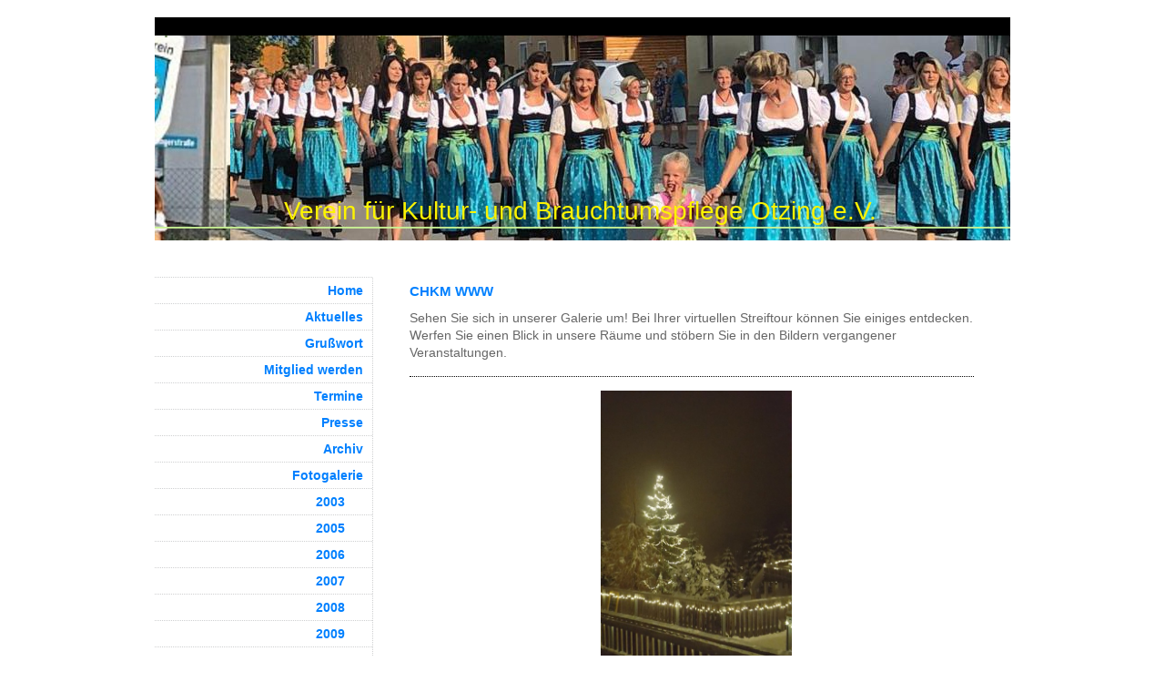

--- FILE ---
content_type: text/html; charset=UTF-8
request_url: https://www.kulturverein-otzing.de/fotogalerie/2017/chkm-www/
body_size: 6607
content:
<!DOCTYPE html>
<html lang="de"  ><head prefix="og: http://ogp.me/ns# fb: http://ogp.me/ns/fb# business: http://ogp.me/ns/business#">
    <meta http-equiv="Content-Type" content="text/html; charset=utf-8"/>
    <meta name="generator" content="IONOS MyWebsite"/>
        
    <link rel="dns-prefetch" href="//cdn.website-start.de/"/>
    <link rel="dns-prefetch" href="//102.mod.mywebsite-editor.com"/>
    <link rel="dns-prefetch" href="https://102.sb.mywebsite-editor.com/"/>
    <link rel="shortcut icon" href="//cdn.website-start.de/favicon.ico"/>
        <title>Kulturverein Otzing e.V. - CHKM WWW</title>
    
    

<meta name="format-detection" content="telephone=no"/>
        <meta name="keywords" content="Galerie, Bilder, Fotos"/>
            <meta name="description" content=", "/>
            <meta name="robots" content="index,follow"/>
        <link href="https://www.kulturverein-otzing.de/s/style/layout.css?1768223845" rel="stylesheet" type="text/css"/>
    <link href="https://www.kulturverein-otzing.de/s/style/main.css?1768223845" rel="stylesheet" type="text/css"/>
    <link href="https://www.kulturverein-otzing.de/s/style/font.css?1768223845" rel="stylesheet" type="text/css"/>
    <link href="//cdn.website-start.de/app/cdn/min/group/web.css?1763478093678" rel="stylesheet" type="text/css"/>
<link href="//cdn.website-start.de/app/cdn/min/moduleserver/css/de_DE/common,counter,shoppingbasket?1763478093678" rel="stylesheet" type="text/css"/>
    <link href="https://102.sb.mywebsite-editor.com/app/logstate2-css.php?site=803351760&amp;t=1769631898" rel="stylesheet" type="text/css"/>

<script type="text/javascript">
    /* <![CDATA[ */
var stagingMode = '';
    /* ]]> */
</script>
<script src="https://102.sb.mywebsite-editor.com/app/logstate-js.php?site=803351760&amp;t=1769631898"></script>

    <link href="https://www.kulturverein-otzing.de/s/style/print.css?1763478093678" rel="stylesheet" media="print" type="text/css"/>
    <script type="text/javascript">
    /* <![CDATA[ */
    var systemurl = 'https://102.sb.mywebsite-editor.com/';
    var webPath = '/';
    var proxyName = '';
    var webServerName = 'www.kulturverein-otzing.de';
    var sslServerUrl = 'https://www.kulturverein-otzing.de';
    var nonSslServerUrl = 'http://www.kulturverein-otzing.de';
    var webserverProtocol = 'http://';
    var nghScriptsUrlPrefix = '//102.mod.mywebsite-editor.com';
    var sessionNamespace = 'DIY_SB';
    var jimdoData = {
        cdnUrl:  '//cdn.website-start.de/',
        messages: {
            lightBox: {
    image : 'Bild',
    of: 'von'
}

        },
        isTrial: 0,
        pageId: 2257815    };
    var script_basisID = "803351760";

    diy = window.diy || {};
    diy.web = diy.web || {};

        diy.web.jsBaseUrl = "//cdn.website-start.de/s/build/";

    diy.context = diy.context || {};
    diy.context.type = diy.context.type || 'web';
    /* ]]> */
</script>

<script type="text/javascript" src="//cdn.website-start.de/app/cdn/min/group/web.js?1763478093678" crossorigin="anonymous"></script><script type="text/javascript" src="//cdn.website-start.de/s/build/web.bundle.js?1763478093678" crossorigin="anonymous"></script><script src="//cdn.website-start.de/app/cdn/min/moduleserver/js/de_DE/common,counter,shoppingbasket?1763478093678"></script>
<script type="text/javascript" src="https://cdn.website-start.de/proxy/apps/oumae4/resource/dependencies/"></script><script type="text/javascript">
                    if (typeof require !== 'undefined') {
                        require.config({
                            waitSeconds : 10,
                            baseUrl : 'https://cdn.website-start.de/proxy/apps/oumae4/js/'
                        });
                    }
                </script><script type="text/javascript" src="//cdn.website-start.de/app/cdn/min/group/pfcsupport.js?1763478093678" crossorigin="anonymous"></script>    <meta property="og:type" content="business.business"/>
    <meta property="og:url" content="https://www.kulturverein-otzing.de/fotogalerie/2017/chkm-www/"/>
    <meta property="og:title" content="Kulturverein Otzing e.V. - CHKM WWW"/>
            <meta property="og:description" content=", "/>
                <meta property="og:image" content="https://www.kulturverein-otzing.de/s/misc/logo.jpg?t=1768377603"/>
        <meta property="business:contact_data:country_name" content="Deutschland"/>
    
    
    
    
    
    
    
    
</head>


<body class="body diyBgActive  cc-pagemode-default diy-market-de_DE" data-pageid="2257815" id="page-2257815">
    
    <div class="diyw">
        ﻿<div id="container">
	<div id="wrapper">
		<div id="header">
			<div id="header_wrapper" class="altcolor">
				
<style type="text/css" media="all">
.diyw div#emotion-header {
        max-width: 940px;
        max-height: 225px;
                background: #999999;
    }

.diyw div#emotion-header-title-bg {
    left: 0%;
    top: 20%;
    width: 100%;
    height: 1%;

    background-color: #caf396;
    opacity: 0.92;
    filter: alpha(opacity = 92.01);
    }
.diyw img#emotion-header-logo {
    left: 1.22%;
    top: 0.00%;
    background: transparent;
            width: 0.32%;
        height: 0.89%;
            }

.diyw div#emotion-header strong#emotion-header-title {
    left: 20%;
    top: 20%;
    color: #fcf302;
        font: normal normal 28px/120% Impact, Charcoal, sans-serif;
}

.diyw div#emotion-no-bg-container{
    max-height: 225px;
}

.diyw div#emotion-no-bg-container .emotion-no-bg-height {
    margin-top: 23.94%;
}
</style>
<div id="emotion-header" data-action="loadView" data-params="active" data-imagescount="9">
            <img src="https://www.kulturverein-otzing.de/s/img/emotionheader.jpg?1700463342.940px.225px" id="emotion-header-img" alt=""/>
            
        <div id="ehSlideshowPlaceholder">
            <div id="ehSlideShow">
                <div class="slide-container">
                                        <div style="background-color: #999999">
                            <img src="https://www.kulturverein-otzing.de/s/img/emotionheader.jpg?1700463342.940px.225px" alt=""/>
                        </div>
                                    </div>
            </div>
        </div>


        <script type="text/javascript">
        //<![CDATA[
                diy.module.emotionHeader.slideShow.init({ slides: [{"url":"https:\/\/www.kulturverein-otzing.de\/s\/img\/emotionheader.jpg?1700463342.940px.225px","image_alt":"","bgColor":"#999999"},{"url":"https:\/\/www.kulturverein-otzing.de\/s\/img\/emotionheader_1.jpg?1700463342.940px.225px","image_alt":"","bgColor":"#999999"},{"url":"https:\/\/www.kulturverein-otzing.de\/s\/img\/emotionheader_2.jpg?1700463342.940px.225px","image_alt":"","bgColor":"#999999"},{"url":"https:\/\/www.kulturverein-otzing.de\/s\/img\/emotionheader_3.jpg?1700463342.940px.225px","image_alt":"","bgColor":"#999999"},{"url":"https:\/\/www.kulturverein-otzing.de\/s\/img\/emotionheader_4.jpg?1700463342.940px.225px","image_alt":"","bgColor":"#999999"},{"url":"https:\/\/www.kulturverein-otzing.de\/s\/img\/emotionheader_5.jpg?1700463342.940px.225px","image_alt":"","bgColor":"#999999"},{"url":"https:\/\/www.kulturverein-otzing.de\/s\/img\/emotionheader_6.JPG?1700463342.940px.225px","image_alt":"","bgColor":"#999999"},{"url":"https:\/\/www.kulturverein-otzing.de\/s\/img\/emotionheader_7.JPG?1700463342.940px.225px","image_alt":"","bgColor":"#999999"},{"url":"https:\/\/www.kulturverein-otzing.de\/s\/img\/emotionheader_8.JPG?1700463342.940px.225px","image_alt":"","bgColor":"#999999"}] });
        //]]>
        </script>

    
                        <a href="https://www.kulturverein-otzing.de/">
        
                    <img id="emotion-header-logo" src="https://www.kulturverein-otzing.de/s/misc/logo.jpg?t=1768377604" alt=""/>
        
                    </a>
            
                  	<div id="emotion-header-title-bg"></div>
    
            <strong id="emotion-header-title" style="text-align: left">Verein für Kultur- und Brauchtumspflege Otzing e.V.</strong>
                    <div class="notranslate">
                <svg xmlns="http://www.w3.org/2000/svg" version="1.1" id="emotion-header-title-svg" viewBox="0 0 940 225" preserveAspectRatio="xMinYMin meet"><text style="font-family:Impact, Charcoal, sans-serif;font-size:28px;font-style:normal;font-weight:normal;fill:#fcf302;line-height:1.2em;"><tspan x="0" style="text-anchor: start" dy="0.95em">Verein für Kultur- und Brauchtumspflege Otzing e.V.</tspan></text></svg>
            </div>
            
    
    <script type="text/javascript">
    //<![CDATA[
    (function ($) {
        function enableSvgTitle() {
                        var titleSvg = $('svg#emotion-header-title-svg'),
                titleHtml = $('#emotion-header-title'),
                emoWidthAbs = 940,
                emoHeightAbs = 225,
                offsetParent,
                titlePosition,
                svgBoxWidth,
                svgBoxHeight;

                        if (titleSvg.length && titleHtml.length) {
                offsetParent = titleHtml.offsetParent();
                titlePosition = titleHtml.position();
                svgBoxWidth = titleHtml.width();
                svgBoxHeight = titleHtml.height();

                                titleSvg.get(0).setAttribute('viewBox', '0 0 ' + svgBoxWidth + ' ' + svgBoxHeight);
                titleSvg.css({
                   left: Math.roundTo(100 * titlePosition.left / offsetParent.width(), 3) + '%',
                   top: Math.roundTo(100 * titlePosition.top / offsetParent.height(), 3) + '%',
                   width: Math.roundTo(100 * svgBoxWidth / emoWidthAbs, 3) + '%',
                   height: Math.roundTo(100 * svgBoxHeight / emoHeightAbs, 3) + '%'
                });

                titleHtml.css('visibility','hidden');
                titleSvg.css('visibility','visible');
            }
        }

        
            var posFunc = function($, overrideSize) {
                var elems = [], containerWidth, containerHeight;
                                    elems.push({
                        selector: '#emotion-header-title',
                        overrideSize: true,
                        horPos: 49,
                        vertPos: 91                    });
                    lastTitleWidth = $('#emotion-header-title').width();
                                                elems.push({
                    selector: '#emotion-header-title-bg',
                    horPos: 0,
                    vertPos: 94                });
                                
                containerWidth = parseInt('940');
                containerHeight = parseInt('225');

                for (var i = 0; i < elems.length; ++i) {
                    var el = elems[i],
                        $el = $(el.selector),
                        pos = {
                            left: el.horPos,
                            top: el.vertPos
                        };
                    if (!$el.length) continue;
                    var anchorPos = $el.anchorPosition();
                    anchorPos.$container = $('#emotion-header');

                    if (overrideSize === true || el.overrideSize === true) {
                        anchorPos.setContainerSize(containerWidth, containerHeight);
                    } else {
                        anchorPos.setContainerSize(null, null);
                    }

                    var pxPos = anchorPos.fromAnchorPosition(pos),
                        pcPos = anchorPos.toPercentPosition(pxPos);

                    var elPos = {};
                    if (!isNaN(parseFloat(pcPos.top)) && isFinite(pcPos.top)) {
                        elPos.top = pcPos.top + '%';
                    }
                    if (!isNaN(parseFloat(pcPos.left)) && isFinite(pcPos.left)) {
                        elPos.left = pcPos.left + '%';
                    }
                    $el.css(elPos);
                }

                // switch to svg title
                enableSvgTitle();
            };

                        var $emotionImg = jQuery('#emotion-header-img');
            if ($emotionImg.length > 0) {
                // first position the element based on stored size
                posFunc(jQuery, true);

                // trigger reposition using the real size when the element is loaded
                var ehLoadEvTriggered = false;
                $emotionImg.one('load', function(){
                    posFunc(jQuery);
                    ehLoadEvTriggered = true;
                                        diy.module.emotionHeader.slideShow.start();
                                    }).each(function() {
                                        if(this.complete || typeof this.complete === 'undefined') {
                        jQuery(this).load();
                    }
                });

                                noLoadTriggeredTimeoutId = setTimeout(function() {
                    if (!ehLoadEvTriggered) {
                        posFunc(jQuery);
                    }
                    window.clearTimeout(noLoadTriggeredTimeoutId)
                }, 5000);//after 5 seconds
            } else {
                jQuery(function(){
                    posFunc(jQuery);
                });
            }

                        if (jQuery.isBrowser && jQuery.isBrowser.ie8) {
                var longTitleRepositionCalls = 0;
                longTitleRepositionInterval = setInterval(function() {
                    if (lastTitleWidth > 0 && lastTitleWidth != jQuery('#emotion-header-title').width()) {
                        posFunc(jQuery);
                    }
                    longTitleRepositionCalls++;
                    // try this for 5 seconds
                    if (longTitleRepositionCalls === 5) {
                        window.clearInterval(longTitleRepositionInterval);
                    }
                }, 1000);//each 1 second
            }

            }(jQuery));
    //]]>
    </script>

    </div>

			</div>
		</div>
		<div class="c"></div>	
		<div id="content">
			<div class="gutter">
				
        <div id="content_area">
        	<div id="content_start"></div>
        	
        
        <div id="matrix_2895244" class="sortable-matrix" data-matrixId="2895244"><div class="n module-type-header diyfeLiveArea "> <h1><span class="diyfeDecoration">CHKM WWW</span></h1> </div><div class="n module-type-text diyfeLiveArea "> <p>Sehen Sie sich in unserer Galerie um! Bei Ihrer virtuellen Streiftour können Sie einiges entdecken. Werfen Sie einen Blick in unsere Räume und stöbern Sie in den Bildern vergangener
Veranstaltungen.</p> </div><div class="n module-type-hr diyfeLiveArea "> <div style="padding: 0px 0px">
    <div class="hr"></div>
</div>
 </div><div class="n module-type-gallery diyfeLiveArea "> <div class="ccgalerie slideshow clearover" id="slideshow-gallery-31492822" data-jsclass="GallerySlideshow" data-jsoptions="effect: 'random',changeTime: 5000,maxHeight: '375px',navigation: true,startPaused: false">

    <div class="thumb_pro1">
    	<div class="innerthumbnail">
    		<a href="https://www.kulturverein-otzing.de/s/cc_images/cache_67430559.JPG" data-is-image="true" target="_blank">    			<img data-width="431" data-height="768" src="https://www.kulturverein-otzing.de/s/cc_images/thumb_67430559.JPG"/>
    		</a>    	</div>
    </div>
        <div class="thumb_pro1">
    	<div class="innerthumbnail">
    		<a href="https://www.kulturverein-otzing.de/s/cc_images/cache_67430560.JPG" data-is-image="true" target="_blank">    			<img data-width="1024" data-height="576" src="https://www.kulturverein-otzing.de/s/cc_images/thumb_67430560.JPG"/>
    		</a>    	</div>
    </div>
        <div class="thumb_pro1">
    	<div class="innerthumbnail">
    		<a href="https://www.kulturverein-otzing.de/s/cc_images/cache_67430561.JPG" data-is-image="true" target="_blank">    			<img data-width="1024" data-height="576" src="https://www.kulturverein-otzing.de/s/cc_images/thumb_67430561.JPG"/>
    		</a>    	</div>
    </div>
        <div class="thumb_pro1">
    	<div class="innerthumbnail">
    		<a href="https://www.kulturverein-otzing.de/s/cc_images/cache_67430562.JPG" data-is-image="true" target="_blank">    			<img data-width="1024" data-height="576" src="https://www.kulturverein-otzing.de/s/cc_images/thumb_67430562.JPG"/>
    		</a>    	</div>
    </div>
        <div class="thumb_pro1">
    	<div class="innerthumbnail">
    		<a href="https://www.kulturverein-otzing.de/s/cc_images/cache_67430563.JPG" data-is-image="true" target="_blank">    			<img data-width="1024" data-height="576" src="https://www.kulturverein-otzing.de/s/cc_images/thumb_67430563.JPG"/>
    		</a>    	</div>
    </div>
        <div class="thumb_pro1">
    	<div class="innerthumbnail">
    		<a href="https://www.kulturverein-otzing.de/s/cc_images/cache_67430564.JPG" data-is-image="true" target="_blank">    			<img data-width="1024" data-height="576" src="https://www.kulturverein-otzing.de/s/cc_images/thumb_67430564.JPG"/>
    		</a>    	</div>
    </div>
        <div class="thumb_pro1">
    	<div class="innerthumbnail">
    		<a href="https://www.kulturverein-otzing.de/s/cc_images/cache_67430565.JPG" data-is-image="true" target="_blank">    			<img data-width="960" data-height="540" src="https://www.kulturverein-otzing.de/s/cc_images/thumb_67430565.JPG"/>
    		</a>    	</div>
    </div>
        <div class="thumb_pro1">
    	<div class="innerthumbnail">
    		<a href="https://www.kulturverein-otzing.de/s/cc_images/cache_67430566.JPG" data-is-image="true" target="_blank">    			<img data-width="720" data-height="540" src="https://www.kulturverein-otzing.de/s/cc_images/thumb_67430566.JPG"/>
    		</a>    	</div>
    </div>
        <div class="thumb_pro1">
    	<div class="innerthumbnail">
    		<a href="https://www.kulturverein-otzing.de/s/cc_images/cache_67430567.JPG" data-is-image="true" target="_blank">    			<img data-width="720" data-height="540" src="https://www.kulturverein-otzing.de/s/cc_images/thumb_67430567.JPG"/>
    		</a>    	</div>
    </div>
        <div class="thumb_pro1">
    	<div class="innerthumbnail">
    		<a href="https://www.kulturverein-otzing.de/s/cc_images/cache_67430568.JPG" data-is-image="true" target="_blank">    			<img data-width="576" data-height="768" src="https://www.kulturverein-otzing.de/s/cc_images/thumb_67430568.JPG"/>
    		</a>    	</div>
    </div>
        <div class="thumb_pro1">
    	<div class="innerthumbnail">
    		<a href="https://www.kulturverein-otzing.de/s/cc_images/cache_67430569.JPG" data-is-image="true" target="_blank">    			<img data-width="576" data-height="768" src="https://www.kulturverein-otzing.de/s/cc_images/thumb_67430569.JPG"/>
    		</a>    	</div>
    </div>
        <div class="thumb_pro1">
    	<div class="innerthumbnail">
    		<a href="https://www.kulturverein-otzing.de/s/cc_images/cache_67430570.JPG" data-is-image="true" target="_blank">    			<img data-width="576" data-height="768" src="https://www.kulturverein-otzing.de/s/cc_images/thumb_67430570.JPG"/>
    		</a>    	</div>
    </div>
        <div class="thumb_pro1">
    	<div class="innerthumbnail">
    		<a href="https://www.kulturverein-otzing.de/s/cc_images/cache_67430571.JPG" data-is-image="true" target="_blank">    			<img data-width="576" data-height="768" src="https://www.kulturverein-otzing.de/s/cc_images/thumb_67430571.JPG"/>
    		</a>    	</div>
    </div>
        <div class="thumb_pro1">
    	<div class="innerthumbnail">
    		<a href="https://www.kulturverein-otzing.de/s/cc_images/cache_67430572.JPG" data-is-image="true" target="_blank">    			<img data-width="1024" data-height="768" src="https://www.kulturverein-otzing.de/s/cc_images/thumb_67430572.JPG"/>
    		</a>    	</div>
    </div>
        <div class="thumb_pro1">
    	<div class="innerthumbnail">
    		<a href="https://www.kulturverein-otzing.de/s/cc_images/cache_67430573.JPG" data-is-image="true" target="_blank">    			<img data-width="1024" data-height="768" src="https://www.kulturverein-otzing.de/s/cc_images/thumb_67430573.JPG"/>
    		</a>    	</div>
    </div>
        <div class="thumb_pro1">
    	<div class="innerthumbnail">
    		<a href="https://www.kulturverein-otzing.de/s/cc_images/cache_67430574.JPG" data-is-image="true" target="_blank">    			<img data-width="1024" data-height="768" src="https://www.kulturverein-otzing.de/s/cc_images/thumb_67430574.JPG"/>
    		</a>    	</div>
    </div>
        <div class="thumb_pro1">
    	<div class="innerthumbnail">
    		<a href="https://www.kulturverein-otzing.de/s/cc_images/cache_67430575.JPG" data-is-image="true" target="_blank">    			<img data-width="576" data-height="768" src="https://www.kulturverein-otzing.de/s/cc_images/thumb_67430575.JPG"/>
    		</a>    	</div>
    </div>
        <div class="thumb_pro1">
    	<div class="innerthumbnail">
    		<a href="https://www.kulturverein-otzing.de/s/cc_images/cache_67430576.JPG" data-is-image="true" target="_blank">    			<img data-width="1024" data-height="768" src="https://www.kulturverein-otzing.de/s/cc_images/thumb_67430576.JPG"/>
    		</a>    	</div>
    </div>
        <div class="thumb_pro1">
    	<div class="innerthumbnail">
    		<a href="https://www.kulturverein-otzing.de/s/cc_images/cache_67430577.JPG" data-is-image="true" target="_blank">    			<img data-width="1024" data-height="768" src="https://www.kulturverein-otzing.de/s/cc_images/thumb_67430577.JPG"/>
    		</a>    	</div>
    </div>
        <div class="thumb_pro1">
    	<div class="innerthumbnail">
    		<a href="https://www.kulturverein-otzing.de/s/cc_images/cache_67430578.JPG" data-is-image="true" target="_blank">    			<img data-width="576" data-height="768" src="https://www.kulturverein-otzing.de/s/cc_images/thumb_67430578.JPG"/>
    		</a>    	</div>
    </div>
        <div class="thumb_pro1">
    	<div class="innerthumbnail">
    		<a href="https://www.kulturverein-otzing.de/s/cc_images/cache_67430579.JPG" data-is-image="true" target="_blank">    			<img data-width="1024" data-height="768" src="https://www.kulturverein-otzing.de/s/cc_images/thumb_67430579.JPG"/>
    		</a>    	</div>
    </div>
        <div class="thumb_pro1">
    	<div class="innerthumbnail">
    		<a href="https://www.kulturverein-otzing.de/s/cc_images/cache_67430580.JPG" data-is-image="true" target="_blank">    			<img data-width="576" data-height="768" src="https://www.kulturverein-otzing.de/s/cc_images/thumb_67430580.JPG"/>
    		</a>    	</div>
    </div>
        <div class="thumb_pro1">
    	<div class="innerthumbnail">
    		<a href="https://www.kulturverein-otzing.de/s/cc_images/cache_67430581.JPG" data-is-image="true" target="_blank">    			<img data-width="576" data-height="768" src="https://www.kulturverein-otzing.de/s/cc_images/thumb_67430581.JPG"/>
    		</a>    	</div>
    </div>
        <div class="thumb_pro1">
    	<div class="innerthumbnail">
    		<a href="https://www.kulturverein-otzing.de/s/cc_images/cache_67430582.JPG" data-is-image="true" target="_blank">    			<img data-width="576" data-height="768" src="https://www.kulturverein-otzing.de/s/cc_images/thumb_67430582.JPG"/>
    		</a>    	</div>
    </div>
        <div class="thumb_pro1">
    	<div class="innerthumbnail">
    		<a href="https://www.kulturverein-otzing.de/s/cc_images/cache_67430583.JPG" data-is-image="true" target="_blank">    			<img data-width="576" data-height="768" src="https://www.kulturverein-otzing.de/s/cc_images/thumb_67430583.JPG"/>
    		</a>    	</div>
    </div>
        <div class="thumb_pro1">
    	<div class="innerthumbnail">
    		<a href="https://www.kulturverein-otzing.de/s/cc_images/cache_67430584.JPG" data-is-image="true" target="_blank">    			<img data-width="576" data-height="768" src="https://www.kulturverein-otzing.de/s/cc_images/thumb_67430584.JPG"/>
    		</a>    	</div>
    </div>
        <div class="thumb_pro1">
    	<div class="innerthumbnail">
    		<a href="https://www.kulturverein-otzing.de/s/cc_images/cache_67430585.JPG" data-is-image="true" target="_blank">    			<img data-width="576" data-height="768" src="https://www.kulturverein-otzing.de/s/cc_images/thumb_67430585.JPG"/>
    		</a>    	</div>
    </div>
        <div class="thumb_pro1">
    	<div class="innerthumbnail">
    		<a href="https://www.kulturverein-otzing.de/s/cc_images/cache_67430586.JPG" data-is-image="true" target="_blank">    			<img data-width="576" data-height="768" src="https://www.kulturverein-otzing.de/s/cc_images/thumb_67430586.JPG"/>
    		</a>    	</div>
    </div>
        <div class="thumb_pro1">
    	<div class="innerthumbnail">
    		<a href="https://www.kulturverein-otzing.de/s/cc_images/cache_67430587.JPG" data-is-image="true" target="_blank">    			<img data-width="576" data-height="768" src="https://www.kulturverein-otzing.de/s/cc_images/thumb_67430587.JPG"/>
    		</a>    	</div>
    </div>
        <div class="thumb_pro1">
    	<div class="innerthumbnail">
    		<a href="https://www.kulturverein-otzing.de/s/cc_images/cache_67430588.JPG" data-is-image="true" target="_blank">    			<img data-width="1024" data-height="768" src="https://www.kulturverein-otzing.de/s/cc_images/thumb_67430588.JPG"/>
    		</a>    	</div>
    </div>
        <div class="thumb_pro1">
    	<div class="innerthumbnail">
    		<a href="https://www.kulturverein-otzing.de/s/cc_images/cache_67430589.JPG" data-is-image="true" target="_blank">    			<img data-width="1024" data-height="768" src="https://www.kulturverein-otzing.de/s/cc_images/thumb_67430589.JPG"/>
    		</a>    	</div>
    </div>
        <div class="thumb_pro1">
    	<div class="innerthumbnail">
    		<a href="https://www.kulturverein-otzing.de/s/cc_images/cache_67430590.JPG" data-is-image="true" target="_blank">    			<img data-width="576" data-height="768" src="https://www.kulturverein-otzing.de/s/cc_images/thumb_67430590.JPG"/>
    		</a>    	</div>
    </div>
        <div class="thumb_pro1">
    	<div class="innerthumbnail">
    		<a href="https://www.kulturverein-otzing.de/s/cc_images/cache_67430591.JPG" data-is-image="true" target="_blank">    			<img data-width="1024" data-height="768" src="https://www.kulturverein-otzing.de/s/cc_images/thumb_67430591.JPG"/>
    		</a>    	</div>
    </div>
        <div class="thumb_pro1">
    	<div class="innerthumbnail">
    		<a href="https://www.kulturverein-otzing.de/s/cc_images/cache_67430592.JPG" data-is-image="true" target="_blank">    			<img data-width="1024" data-height="576" src="https://www.kulturverein-otzing.de/s/cc_images/thumb_67430592.JPG"/>
    		</a>    	</div>
    </div>
        <div class="thumb_pro1">
    	<div class="innerthumbnail">
    		<a href="https://www.kulturverein-otzing.de/s/cc_images/cache_67430593.JPG" data-is-image="true" target="_blank">    			<img data-width="1024" data-height="576" src="https://www.kulturverein-otzing.de/s/cc_images/thumb_67430593.JPG"/>
    		</a>    	</div>
    </div>
        <div class="thumb_pro1">
    	<div class="innerthumbnail">
    		<a href="https://www.kulturverein-otzing.de/s/cc_images/cache_67430594.JPG" data-is-image="true" target="_blank">    			<img data-width="1024" data-height="576" src="https://www.kulturverein-otzing.de/s/cc_images/thumb_67430594.JPG"/>
    		</a>    	</div>
    </div>
        <div class="thumb_pro1">
    	<div class="innerthumbnail">
    		<a href="https://www.kulturverein-otzing.de/s/cc_images/cache_67430595.JPG" data-is-image="true" target="_blank">    			<img data-width="1024" data-height="576" src="https://www.kulturverein-otzing.de/s/cc_images/thumb_67430595.JPG"/>
    		</a>    	</div>
    </div>
        <div class="thumb_pro1">
    	<div class="innerthumbnail">
    		<a href="https://www.kulturverein-otzing.de/s/cc_images/cache_67430596.JPG" data-is-image="true" target="_blank">    			<img data-width="1024" data-height="576" src="https://www.kulturverein-otzing.de/s/cc_images/thumb_67430596.JPG"/>
    		</a>    	</div>
    </div>
        <div class="thumb_pro1">
    	<div class="innerthumbnail">
    		<a href="https://www.kulturverein-otzing.de/s/cc_images/cache_67430597.JPG" data-is-image="true" target="_blank">    			<img data-width="431" data-height="768" src="https://www.kulturverein-otzing.de/s/cc_images/thumb_67430597.JPG"/>
    		</a>    	</div>
    </div>
        <div class="thumb_pro1">
    	<div class="innerthumbnail">
    		<a href="https://www.kulturverein-otzing.de/s/cc_images/cache_67430598.JPG" data-is-image="true" target="_blank">    			<img data-width="576" data-height="768" src="https://www.kulturverein-otzing.de/s/cc_images/thumb_67430598.JPG"/>
    		</a>    	</div>
    </div>
        <div class="thumb_pro1">
    	<div class="innerthumbnail">
    		<a href="https://www.kulturverein-otzing.de/s/cc_images/cache_67430599.JPG" data-is-image="true" target="_blank">    			<img data-width="576" data-height="768" src="https://www.kulturverein-otzing.de/s/cc_images/thumb_67430599.JPG"/>
    		</a>    	</div>
    </div>
        <div class="thumb_pro1">
    	<div class="innerthumbnail">
    		<a href="https://www.kulturverein-otzing.de/s/cc_images/cache_67430600.JPG" data-is-image="true" target="_blank">    			<img data-width="576" data-height="768" src="https://www.kulturverein-otzing.de/s/cc_images/thumb_67430600.JPG"/>
    		</a>    	</div>
    </div>
    </div>
 </div></div>
        
        
        </div>
			</div>			
		</div>
		<div id="sidebar">
			<div id="navigation">
				<div class="webnavigation"><ul id="mainNav1" class="mainNav1"><li class="navTopItemGroup_1"><a data-page-id="1011396" href="https://www.kulturverein-otzing.de/" class="level_1"><span>Home</span></a></li><li class="navTopItemGroup_2"><a data-page-id="1045796" href="https://www.kulturverein-otzing.de/aktuelles/" class="level_1"><span>Aktuelles</span></a></li><li class="navTopItemGroup_3"><a data-page-id="1045797" href="https://www.kulturverein-otzing.de/grußwort/" class="level_1"><span>Grußwort</span></a></li><li class="navTopItemGroup_4"><a data-page-id="1045805" href="https://www.kulturverein-otzing.de/mitglied-werden/" class="level_1"><span>Mitglied werden</span></a></li><li class="navTopItemGroup_5"><a data-page-id="1045799" href="https://www.kulturverein-otzing.de/termine/" class="level_1"><span>Termine</span></a></li><li class="navTopItemGroup_6"><a data-page-id="2341030" href="https://www.kulturverein-otzing.de/presse/" class="level_1"><span>Presse</span></a></li><li class="navTopItemGroup_7"><a data-page-id="1045800" href="https://www.kulturverein-otzing.de/archiv/" class="level_1"><span>Archiv</span></a></li><li class="navTopItemGroup_8"><a data-page-id="1045801" href="https://www.kulturverein-otzing.de/fotogalerie/" class="parent level_1"><span>Fotogalerie</span></a></li><li><ul id="mainNav2" class="mainNav2"><li class="navTopItemGroup_8"><a data-page-id="2260230" href="https://www.kulturverein-otzing.de/fotogalerie/2003/" class="level_2"><span>2003</span></a></li><li class="navTopItemGroup_8"><a data-page-id="2260093" href="https://www.kulturverein-otzing.de/fotogalerie/2005/" class="level_2"><span>2005</span></a></li><li class="navTopItemGroup_8"><a data-page-id="1058406" href="https://www.kulturverein-otzing.de/fotogalerie/2006/" class="level_2"><span>2006</span></a></li><li class="navTopItemGroup_8"><a data-page-id="1058407" href="https://www.kulturverein-otzing.de/fotogalerie/2007/" class="level_2"><span>2007</span></a></li><li class="navTopItemGroup_8"><a data-page-id="1058408" href="https://www.kulturverein-otzing.de/fotogalerie/2008/" class="level_2"><span>2008</span></a></li><li class="navTopItemGroup_8"><a data-page-id="1058409" href="https://www.kulturverein-otzing.de/fotogalerie/2009/" class="level_2"><span>2009</span></a></li><li class="navTopItemGroup_8"><a data-page-id="1058410" href="https://www.kulturverein-otzing.de/fotogalerie/2010/" class="level_2"><span>2010</span></a></li><li class="navTopItemGroup_8"><a data-page-id="1058411" href="https://www.kulturverein-otzing.de/fotogalerie/2011/" class="level_2"><span>2011</span></a></li><li class="navTopItemGroup_8"><a data-page-id="1058412" href="https://www.kulturverein-otzing.de/fotogalerie/2012/" class="level_2"><span>2012</span></a></li><li class="navTopItemGroup_8"><a data-page-id="1432248" href="https://www.kulturverein-otzing.de/fotogalerie/2013/" class="level_2"><span>2013</span></a></li><li class="navTopItemGroup_8"><a data-page-id="1807185" href="https://www.kulturverein-otzing.de/fotogalerie/2014/" class="level_2"><span>2014</span></a></li><li class="navTopItemGroup_8"><a data-page-id="2073622" href="https://www.kulturverein-otzing.de/fotogalerie/2015/" class="level_2"><span>2015</span></a></li><li class="navTopItemGroup_8"><a data-page-id="2182044" href="https://www.kulturverein-otzing.de/fotogalerie/2016/" class="level_2"><span>2016</span></a></li><li class="navTopItemGroup_8"><a data-page-id="2248258" href="https://www.kulturverein-otzing.de/fotogalerie/2017/" class="parent level_2"><span>2017</span></a></li><li><ul id="mainNav3" class="mainNav3"><li class="navTopItemGroup_8"><a data-page-id="2248259" href="https://www.kulturverein-otzing.de/fotogalerie/2017/faschingszug/" class="level_3"><span>Faschingszug</span></a></li><li class="navTopItemGroup_8"><a data-page-id="2250335" href="https://www.kulturverein-otzing.de/fotogalerie/2017/faschingszug-teil-2/" class="level_3"><span>Faschingszug Teil 2</span></a></li><li class="navTopItemGroup_8"><a data-page-id="2248260" href="https://www.kulturverein-otzing.de/fotogalerie/2017/abg-fest/" class="level_3"><span>ABG Fest</span></a></li><li class="navTopItemGroup_8"><a data-page-id="2248261" href="https://www.kulturverein-otzing.de/fotogalerie/2017/ferienprogramm/" class="level_3"><span>Ferienprogramm</span></a></li><li class="navTopItemGroup_8"><a data-page-id="2249771" href="https://www.kulturverein-otzing.de/fotogalerie/2017/volksfest/" class="level_3"><span>Volksfest</span></a></li><li class="navTopItemGroup_8"><a data-page-id="2250092" href="https://www.kulturverein-otzing.de/fotogalerie/2017/volksfest-teil-2/" class="level_3"><span>Volksfest Teil 2</span></a></li><li class="navTopItemGroup_8"><a data-page-id="2254735" href="https://www.kulturverein-otzing.de/fotogalerie/2017/19-kulturnacht/" class="level_3"><span>19. Kulturnacht</span></a></li><li class="navTopItemGroup_8"><a data-page-id="2255265" href="https://www.kulturverein-otzing.de/fotogalerie/2017/vf-helferessen/" class="level_3"><span>VF-Helferessen</span></a></li><li class="navTopItemGroup_8"><a data-page-id="2256988" href="https://www.kulturverein-otzing.de/fotogalerie/2017/jhv/" class="level_3"><span>JHV</span></a></li><li class="navTopItemGroup_8"><a data-page-id="2257815" href="https://www.kulturverein-otzing.de/fotogalerie/2017/chkm-www/" class="current level_3"><span>CHKM WWW</span></a></li><li class="navTopItemGroup_8"><a data-page-id="2258637" href="https://www.kulturverein-otzing.de/fotogalerie/2017/chkm-otzing/" class="level_3"><span>CHKM Otzing</span></a></li></ul></li><li class="navTopItemGroup_8"><a data-page-id="2260529" href="https://www.kulturverein-otzing.de/fotogalerie/2018/" class="level_2"><span>2018</span></a></li><li class="navTopItemGroup_8"><a data-page-id="2287574" href="https://www.kulturverein-otzing.de/fotogalerie/2019/" class="level_2"><span>2019</span></a></li><li class="navTopItemGroup_8"><a data-page-id="2301700" href="https://www.kulturverein-otzing.de/fotogalerie/2020/" class="level_2"><span>2020</span></a></li><li class="navTopItemGroup_8"><a data-page-id="2318758" href="https://www.kulturverein-otzing.de/fotogalerie/2021/" class="level_2"><span>2021</span></a></li><li class="navTopItemGroup_8"><a data-page-id="2324818" href="https://www.kulturverein-otzing.de/fotogalerie/2022/" class="level_2"><span>2022</span></a></li><li class="navTopItemGroup_8"><a data-page-id="2330053" href="https://www.kulturverein-otzing.de/fotogalerie/2023/" class="level_2"><span>2023</span></a></li><li class="navTopItemGroup_8"><a data-page-id="2336553" href="https://www.kulturverein-otzing.de/fotogalerie/2024/" class="level_2"><span>2024</span></a></li><li class="navTopItemGroup_8"><a data-page-id="2341744" href="https://www.kulturverein-otzing.de/fotogalerie/2025/" class="level_2"><span>2025</span></a></li></ul></li><li class="navTopItemGroup_9"><a data-page-id="1045802" href="https://www.kulturverein-otzing.de/kondolenzbuch/" class="level_1"><span>Kondolenzbuch</span></a></li><li class="navTopItemGroup_10"><a data-page-id="1045803" href="https://www.kulturverein-otzing.de/gästebuch/" class="level_1"><span>Gästebuch</span></a></li><li class="navTopItemGroup_11"><a data-page-id="1045804" href="https://www.kulturverein-otzing.de/vereine/" class="level_1"><span>Vereine</span></a></li><li class="navTopItemGroup_12"><a data-page-id="1011405" href="https://www.kulturverein-otzing.de/impressum/" class="level_1"><span>Impressum</span></a></li><li class="navTopItemGroup_13"><a data-page-id="1011403" href="https://www.kulturverein-otzing.de/kontakt/" class="level_1"><span>Kontakt</span></a></li></ul></div>
			</div>
			<div id="sidebar_content" class="altcolor">
				<div id="matrix_1026889" class="sortable-matrix" data-matrixId="1026889"><div class="n module-type-header diyfeLiveArea "> <h2><span class="diyfeDecoration">Kontakt:</span></h2> </div><div class="n module-type-text diyfeLiveArea "> <p><span style="color:#8AC34A;"><strong>Kulturverein Otzing e.V.</strong> ﻿</span></p>
<p><span style="color:#8AC34A;">Laurentiusstraße 9<br/>
94563 Otzing</span></p>
<p><span style="color:#8AC34A;">     <br/>
info@kulturverein-otzing.de</span></p> </div><div class="n module-type-hr diyfeLiveArea "> <div style="padding: 0px 0px">
    <div class="hr"></div>
</div>
 </div><div class="n module-type-remoteModule-counter diyfeLiveArea ">             <div id="modul_6222288_content"><div id="NGH6222288_" class="counter apsinth-clear">
		<div class="ngh-counter ngh-counter-skin-05a" style="height:20px"><div class="char" style="background-position:-135px 0px;width:15px;height:20px"></div><div class="char" style="background-position:-135px 0px;width:15px;height:20px"></div><div class="char" style="background-position:-120px 0px;width:15px;height:20px"></div><div class="char" style="width:15px;height:20px"></div><div class="char" style="background-position:-105px 0px;width:15px;height:20px"></div></div>		<div class="apsinth-clear"></div>
</div>
</div><script>/* <![CDATA[ */var __NGHModuleInstanceData6222288 = __NGHModuleInstanceData6222288 || {};__NGHModuleInstanceData6222288.server = 'http://102.mod.mywebsite-editor.com';__NGHModuleInstanceData6222288.data_web = {"content":800918};var m = mm[6222288] = new Counter(6222288,8794,'counter');if (m.initView_main != null) m.initView_main();/* ]]> */</script>
         </div><div class="n module-type-text diyfeLiveArea "> <p><span lang="EN-GB" xml:lang="EN-GB"></span></p> </div></div>
			</div>
		</div>
	</div>
	<div class="c"></div>
	<div id="footer">
		<div class="gutter">
			<div id="contentfooter">
    <div class="leftrow">
                        <a rel="nofollow" href="javascript:window.print();">
                    <img class="inline" height="14" width="18" src="//cdn.website-start.de/s/img/cc/printer.gif" alt=""/>
                    Druckversion                </a> <span class="footer-separator">|</span>
                <a href="https://www.kulturverein-otzing.de/sitemap/">Sitemap</a>
                        <br/> © Verein für Kultur- und Brauchtumspflege Otzing e.V.
            </div>
    <script type="text/javascript">
        window.diy.ux.Captcha.locales = {
            generateNewCode: 'Neuen Code generieren',
            enterCode: 'Bitte geben Sie den Code ein'
        };
        window.diy.ux.Cap2.locales = {
            generateNewCode: 'Neuen Code generieren',
            enterCode: 'Bitte geben Sie den Code ein'
        };
    </script>
    <div class="rightrow">
                    <span class="loggedout">
                <a rel="nofollow" id="login" href="https://login.1and1-editor.com/803351760/www.kulturverein-otzing.de/de?pageId=2257815">
                    Login                </a>
            </span>
                
                <span class="loggedin">
            <a rel="nofollow" id="logout" href="https://102.sb.mywebsite-editor.com/app/cms/logout.php">Logout</a> <span class="footer-separator">|</span>
            <a rel="nofollow" id="edit" href="https://102.sb.mywebsite-editor.com/app/803351760/2257815/">Seite bearbeiten</a>
        </span>
    </div>
</div>
            <div id="loginbox" class="hidden">
                <script type="text/javascript">
                    /* <![CDATA[ */
                    function forgotpw_popup() {
                        var url = 'https://passwort.1und1.de/xml/request/RequestStart';
                        fenster = window.open(url, "fenster1", "width=600,height=400,status=yes,scrollbars=yes,resizable=yes");
                        // IE8 doesn't return the window reference instantly or at all.
                        // It may appear the call failed and fenster is null
                        if (fenster && fenster.focus) {
                            fenster.focus();
                        }
                    }
                    /* ]]> */
                </script>
                                <img class="logo" src="//cdn.website-start.de/s/img/logo.gif" alt="IONOS" title="IONOS"/>

                <div id="loginboxOuter"></div>
            </div>
        

		</div>
	</div>
	<div class="c"></div>
</div>    </div>

    
    </body>


<!-- rendered at Wed, 14 Jan 2026 09:00:04 +0100 -->
</html>


--- FILE ---
content_type: text/css
request_url: https://www.kulturverein-otzing.de/s/style/layout.css?1768223845
body_size: 935
content:

body 
{
	margin:0;
	padding:0;
}

.diyw #container {
	background-color:#000000;
}
.diyw div#container {
	background-image:url(https://www.kulturverein-otzing.de/s/img/1001-container_bg.gif);
	background-position:239px 0;
	background-repeat:repeat-y;
	margin:0 auto;
	width:940px;
}
.diyw div#header {
	background:#fff;
	padding-bottom:40px;
	position:relative;
	zoom:1;
}
.diyw div#header_wrapper {
	background-color:#000000;
	padding-top:20px;
}
.diyw div#emotion-header {
	position:relative;
}
.diyw div#emotion-header strong#emotion-header-title {
	left:0;
	position:absolute;
	top:0;
}
.diyw div#content {
	background:#fff;
	float:right;
	width:700px;
}
.diyw div#content div.gutter {
	padding:0 35px 60px 35px;
}
.diyw div#sidebar {
	float:left;
	padding:0 0 40px 0;
	width:239px;
}
.diyw div#jimdobox {
	margin-bottom:20px;
}
.diyw div#navigation {
	background:url(https://www.kulturverein-otzing.de/s/img/1001-navigation_bg.gif) repeat-x 0 100%;
	margin:0 0 20px;
	padding:0 0 30px;
}
.diyw ul.mainNav1 {
	background:url(https://www.kulturverein-otzing.de/s/img/1001-dots.gif) repeat-x;
	list-style:none;
	margin:0;
	padding:1px 0 0;
}
.diyw ul.mainNav1 li {
	width:239px;
}
.diyw ul.mainNav1 li a {
	background:url(https://www.kulturverein-otzing.de/s/img/1001-dots.gif) repeat-x 0 100%;
	background-color:#fff !important;
	display:block;
	font-weight:bold;
	padding:5px 10px;
	text-align:right;
	text-decoration:none;
	width:219px;
}
.diyw ul.mainNav1 li a:hover, .diyw ul.mainNav1 li a.current {
	background:transparent !important;
	color:#fff;
}
.diyw ul.mainNav2 {
	list-style:none;
	margin:0;
	padding:0;
}
.diyw ul.mainNav2 li a {
	padding:5px 30px 5px 10px;
	width:199px;
}
.diyw ul.mainNav3 {
	list-style:none;
	margin:0;
	padding:0;
}
.diyw ul.mainNav3 li a {
	padding:5px 50px 5px 10px;
	width:179px;
}
.diyw div#sidebar_content {
	margin:0 0 20px;
	padding:0 20px;
}
.diyw div#footer {
	margin-left:240px;
	width:700px;
}
.diyw div#footer div.gutter {
	background:url(https://www.kulturverein-otzing.de/s/img/1001-dots.gif) repeat-x;
	background-color:#fff;
	float:left;
	padding:10px 20px;
	width:660px;
}
.diyw br.c {
	display:block;
}

body .diyw
{
	color:#666666;
	font:normal 11px/140% Verdana, Arial, Helvetica, sans-serif;
}
 .diyw p, .diyw table, .diyw td {
	color:#666666;
	font:normal 11px/140% Verdana, Arial, Helvetica, sans-serif;
}
.diyw h1 {
	color:#000000;
	font:bold 14px/140% Verdana, Arial, Helvetica, sans-serif;
}
.diyw h2 {
	color:#666666;
	font:bold 12px/140% Verdana, Arial, Helvetica, sans-serif;
}
.diyw a.trackbackUrl, 
.diyw a.trackbackUrl:link,
.diyw a.trackbackUrl:visited,
.diyw a.trackbackUrl:hover,
.diyw a.trackbackUrl:active {
	background:#EEEEEE none repeat scroll 0% 0%;
	border:1px solid black;
	color:#333333;
	padding:2px;
	text-decoration:none;
}
.diyw a:link,
.diyw a:visited {
	color:#DB2F2C;
	text-decoration:underline;
}
.diyw a:active, 
.diyw a:hover {
	color:#DB2F2C;
	text-decoration:none;
}
.diyw div.hr {
	border-bottom-style:dotted;
	border-bottom-width:1px;
	border-color:#CCCCCC;
	height:1px;
}
.diyw .altcolor,
.diyw .altcolor p {
	color:#000000;
}
.diyw .altcolor h1 {
	color:#000000;
}
.diyw .altcolor h2 {
	color:#000000;
}
.diyw .altcolor a:link,
.diyw .altcolor a:visited {
	color:#000000;
}
.diyw .altcolor a:active, 
.diyw .altcolor a:hover {
	color:#000000;
}
.diyw .altcolor div.hr {
	border-color:#000000;
}

--- FILE ---
content_type: text/css
request_url: https://www.kulturverein-otzing.de/s/style/font.css?1768223845
body_size: 417
content:
@charset "utf-8";

body .diyw {}

html body .diyw, html .diyw p, html .diyw table, html .diyw td
{
	font:normal 14px/140% Verdana, Geneva, sans-serif;
	color:#666666;
}

html .diyw h1
{
	font:bold 15px/140% Verdana, Geneva, sans-serif;
	color:#0080ff;
	
}

html .diyw h2
{
	font:bold 20px/140% Verdana, Geneva, sans-serif;
	color:#0080ff;
	
}

/* Blog */

.diyw a.trackbackUrl, 
.diyw a.trackbackUrl:link,
.diyw a.trackbackUrl:visited,
.diyw a.trackbackUrl:hover,
.diyw a.trackbackUrl:active
{
	background:#EEEEEE none repeat scroll 0% 0%;
	border:1px solid black;
	color:#333333;
	padding:2px;
	text-decoration:none;
}

.diyw a:link,
.diyw a:visited
{
	text-decoration: underline; /* fix */
	color:#0080ff; 
}

.diyw a:active, 
.diyw a:hover
{
	text-decoration:none; /* fix */
	color: #0080ff;
}

html .diyw div.hr
{
	border-bottom-style:dotted;
	border-bottom-width:1px; /* fix */
	border-color: #000000;
	height: 1px;
}/*  alternative */

.diyw .altcolor,
.diyw .altcolor p, .diyw .diywebCustomColor p { color:#000000;}

.diyw .altcolor h1, .diyw .diywebCustomColor h1 {color:#000000; }
.diyw .altcolor h2, .diyw .diywebCustomColor h2 {color:#000000; }

.diyw .altcolor a:link, .diyw .diywebCustomColor a:link,
.diyw .altcolor a:visited, .diyw .diywebCustomColor a:visited { color:#DB2F2C; }

.diyw .altcolor a:active, .diyw .diywebCustomColor a:active,  
.diyw .altcolor a:hover, .diyw .diywebCustomColor a:hover { color:#DB2F2C; }

.diyw .altcolor div.hr, .diyw .diywebCustomColor div.hr {border-color: #000000;}
